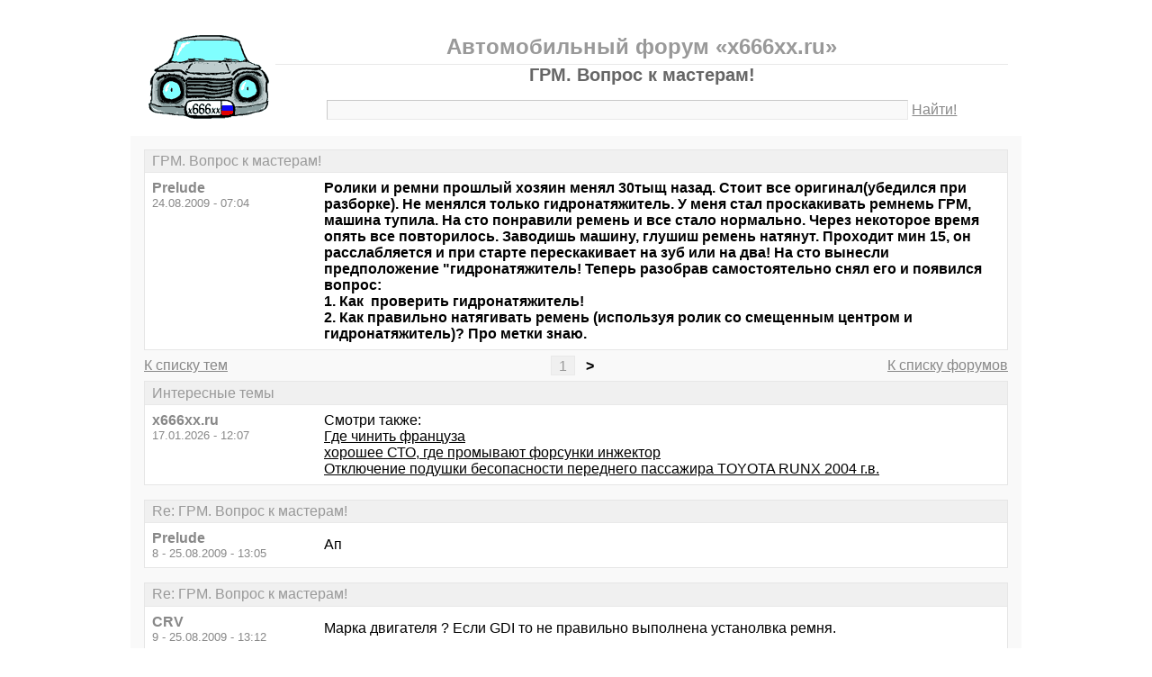

--- FILE ---
content_type: text/html; charset=windows-1251
request_url: https://x666xx.ru/thread150-last.html
body_size: 5405
content:
<!DOCTYPE html PUBLIC "-//W3C//DTD XHTML 1.0 Transitional//EN" "http://www.w3.org/TR/xhtml1/DTD/xhtml1-transitional.dtd">
<html xmlns="http://www.w3.org/1999/xhtml">
<head>
<meta http-equiv="Pragma" content="no-cache" />
<meta http-equiv="expires" content="0" />
<meta http-equiv="Cache-control" content="no-cache" />
<meta http-equiv="Content-Type" content="text/html; charset=windows-1251" />
<meta name="description" content="ГРМ. Вопрос к мастерам!" />
<meta name="viewport" content="width=device-width, initial-scale=1" />
<title>ГРМ. Вопрос к мастерам! - Автомобильный форум «x666xx.ru»</title>
<link rel="shortcut icon" href="/favicon.ico" />
<link rel="alternate" type="application/rss+xml" title="ГРМ. Вопрос к мастерам! - Автомобильный форум «x666xx.ru»" href="https://x666xx.ru/rss/rss1.xml" />
<style type="text/css">
* {margin:0;padding:0;}
body {background:#fff;color:#000;font-family:"Trebuchet MS", Verdana, sans-serif;font-size:1em;}
a {color:#000;text-decoration:underline;}
a:hover {color:#666;}
img {border:0;}
table {border-collapse:collapse;width:100%;}
input, textarea, select {font-family:"Trebuchet MS", Verdana, sans-serif;font-size:0.9em;color:#666;background:#f9f9f9;border:1px solid #e9e9e9;border-top-color:#c9c9c9;border-left-color:#c9c9c9;padding:2px 5px;}
input:focus, textarea:focus, select:focus {color:#000;}
input.submit {border:1px solid #e9e9e9;border-bottom-color:#c9c9c9;border-right-color:#c9c9c9;color:#888;}
input.submit:active {border:1px solid #e9e9e9;border-top-color:#c9c9c9;border-left-color:#c9c9c9;padding:2px 5px 2px 5px;}
.head {width:960px;margin:1em auto 0 auto;padding:15px;text-align:center;}
.head h1 {font-size:1.25em;color:#666;}
.head h2 {font-size:1.5em;color:#999;border-bottom:1px solid #e9e9e9;padding-bottom:5px;}
.head form {margin-top:1em;}
.head table {margin-top:5px;}
.head .left {text-align:left;}
.head .rght {text-align:right;}
.head a {color:#888;text-decoration:underline;}
.head a:hover {color:#666;}
.head input {width:78%;}
.wrap {width:960px;margin:0 auto 1em auto;padding:15px;background:#f9f9f9;}
.wrap h2 {font-size:1.5em;margin:0.5em;}
.wrap h2 a {color:#666;text-decoration:none;}
.wrap h2 a:hover {color:#000;background:#f0f0f0;text-decoration:underline;}
.wrap h2.mainh2 {display:inline;}
.post, .answer, .error {margin:0 0 1em 0;background:#fff;border:1px solid #e6e6e6;}
.post h3, .answer h3, .error h3 {padding:0.2em 0.5em;border-bottom:1px solid #e9e9e9;font-size:1em;font-weight:normal;background:#f0f0f0;color:#999;}
.post td, .error div {padding:0.5em;}
.post .nickname {color:#888;width:20%;text-align:left;}
.post h3 a {color:#999;text-decoration:none;}
.post h3 a:active {color:#666;}
.nextprev {margin:1em 0 0 0;border:1px solid #e6e6e6;}
.nextprev td {padding:0.2em 0.5em;background:#fff;}
.nextprev .next {text-align:right;}
.nextprev .prev {text-align:left;}
.answer {margin:0;}
.answer .left {color:#888;width:25%;text-align:right;}
.answer form {padding:0.5em 0 0 0;}
.answer td {padding:0 0.5em 0.5em 0.5em;}
.answer .rght input, .answer .rght textarea, .answer .rght div select {width:40%;}
.answer .rght div input, .answer .rght div textarea {width:90%;}
.answer .close {padding:0.5em;text-align:center;}
.pages {margin:-0.5em 0 0.5em 0;}
.pages .left {width:25%;text-align:left;}
.pages .cntr {width:50%;text-align:center;}
.pages .rght {width:25%;text-align:right;}
.pages a {color:#888;text-decoration:underline;}
.pages a:hover {background:#fff;color:#666;}
.pages .cntr a {padding:0.1em 0.5em;background:#f0f0f0;color:#999;border:1px solid #e9e9e9;text-decoration:none;}
.pages .cntr a:hover {background:#fff;color:#666;border:1px solid #e9e9e9;}
.pages .cntr b {padding:0.1em 0.5em;}
.copy {width:960px;margin:1em auto 0 auto;padding:0 15px;}
.copy table {margin:0 auto 1em auto;}
.copy td {font-size:0.8em;color:#aaa;}
.copy .counter {text-align:right;}
.copy a {color:#aaa;text-decoration:underline;}
.copy a:hover {color:#666;}
.list {margin:-0.5em 0 1em 0;}
.list th, .list td {padding:0.2em 0.5em;font-size:1em;font-weight:normal;text-align:center;background:#f0f0f0;color:#999;border:1px solid #e6e6e6;}
.list .datetime {width:20%;}
.list .re {width:5%;}
.list td.topics {background:#fff;text-align:left;}
.list a {color:#000;text-decoration:underline;}
.list a:visited {color:#666;}
.list a:hover {background:#f0f0f0;}
.first {margin:0 0 1em 0;}
.serp {margin:1em 0 0 0;}
.serp h3 a {color:#000;text-decoration:underline;}
.serp h3 a:hover {color:#666;}
.serpages {margin:0.5em 0 -0.5em 0;}
.serpages td {text-align:center;}
.serpages a {padding:0.1em 0.5em;background:#f0f0f0;color:#999;border:1px solid #e9e9e9;text-decoration:none;}
.serpages a:hover {background:#fff;color:#666;border:1px solid #e9e9e9;}
.serpages b {padding:0.1em 0.5em;}
.error {margin:0 auto;}
.ewrap {width:600px;margin:5em auto;padding:15px;background:#f9f9f9;}
.adsense {width: 728px; margin: 0 auto 15px auto;}

.list .re {width: 7%;}
/* table { table-layout: fixed; } */

@media (min-width: 600px) {
	.head, .wrap, .copy {width:auto;max-width:960px;}
	.ewrap {width:auto;max-width:600px;}
}
@media (max-width: 599px) {
	.head, .wrap, .copy {width:auto;max-width:960px;}
	.ewrap {width:auto;max-width:600px;}
	.head table, .head tbody, .head tr, .head td {display:block;}
	.head td {width:auto;text-align:center;}
	.post table, .post tbody, .post tr, .post td {display:block;}
	.post .nickname {width:auto;background:#f9f9f9;}
	.list table, .list tbody, .list tr, .list td, .list th {display:block;}
	.list.first .datetime, .list.first .re {display:none;}
	.list .topics a:not(:first-child) {padding:0 0.5em;}
	.list .datetime {margin:1px 0 0 1px;float:left;width:auto;border:0;font-size:0.8em;}
	.list .re {width:auto;border-bottom:0;font-size:0.8em;text-align:right;}
	.list .topics {clear:both;}
	.pages table, .pages tbody, .pages tr, .pages td {display:block;}
	.pages td {width:auto !important;padding: 0 0.5em;}
	.nextprev table, .nextprev tbody, .nextprev tr, .nextprev td {display:block;}
	.copy table, .copy tbody, .copy tr, .copy td {display:block;}
	.copy .counter {padding-top:1em;text-align:center;}
	.answer table, .answer tbody, .answer tr, .answer td {display:block;}
	.answer .left {width:auto;padding: 0 1em 0.5em;text-align:left;}
	.answer .rght {padding:0 1em 0.5em;}
	.answer .rght input {width:50%;}
	.answer .rght div input, .answer .rght div textarea {width:95%;}
	.answer .rght div select {width:100%;}
}
@media (max-width: 399px) {
	.wrap {padding-left:0;padding-right:0;}
	h2 {font-size:1.2em !important;}
	h1 {font-size:1.1em !important;}
}
</style>
</head>
<body>
<div class="head">
<table><tr><td>
<div><a href="/"><img src="./x666xxmin.gif" alt="Автомобильный форум, автофорум x666xx.ru" /></a></div>
</td><td>
<h2>Автомобильный форум «x666xx.ru»</h2>
<h1>ГРМ. Вопрос к мастерам!</h1>
<div><form action="./search.php" method="get" name="s"><input name="q" type="text" size="100" maxlength="128" /> <a href="#" onclick="javascript:document.s.submit();">Найти!</a></form></div>
</td></tr></table>
</div>
<div class="wrap">
<div class="post">
<h3>ГРМ. Вопрос к мастерам!</h3>
<table><tr>
<td class="nickname" valign="top">
<div><b>Prelude</b></div>
<div><small>24.08.2009 - 07:04</small></div>
</td>
<td class="message"><b>Ролики и ремни прошлый хозяин менял 30тыщ назад. Стоит все оригинал(убедился при разборке). Не менялся только гидронатяжитель. У меня стал проскакивать ремнемь ГРМ, машина тупила. На сто понравили ремень и все стало нормально. Через некоторое время опять все повторилось. Заводишь машину, глушиш ремень натянут. Проходит мин 15, он расслабляется и при старте перескакивает на зуб или на два! На сто вынесли предположение &quot;гидронатяжитель! Теперь разобрав самостоятельно снял его и появился вопрос:<br />1. Как  проверить гидронатяжитель!<br />2. Как правильно натягивать ремень (используя ролик со смещенным центром и гидронатяжитель)? Про метки знаю.</b></td>
</tr></table>
</div>
<div class="pages">
<table><tr>
<td class="left"><a href="./forum1.html">К списку тем</a></td>
<td class="cntr">  <a href="./thread150.html">1</a> <b>&gt;</b> </td>
<td class="rght"><a href="./">К списку форумов</a></td>
</tr></table>
</div>
<div class="post">
<h3>Интересные темы</h3>
<table><tr>
<td class="nickname" valign="top">
<div><b>x666xx.ru</b></div>
<div><small>17.01.2026 - 12:07</small></div>
</td>
<td class="message">Смотри также:<br><a href="/thread178.html?utm_source=see_also" target="_blank">Где чинить француза</a><br><a href="/thread401.html?utm_source=see_also" target="_blank">хорошее СТО, где промывают форсунки инжектор</a><br><a href="/thread982.html?utm_source=see_also" target="_blank">Отключение подушки бесопасности переднего пассажира TOYOTA RUNX 2004 г.в.</a></td>
</tr></table>
</div>
<div class="post">
<h3>Re: ГРМ. Вопрос к мастерам!</h3>
<table><tr>
<td class="nickname" valign="top">
<div><b>Prelude</b></div>
<div><small>8 - 25.08.2009 - 13:05</small></div>
</td>
<td class="message">Ап</td>
</tr></table>
</div>
<div class="post">
<h3>Re: ГРМ. Вопрос к мастерам!</h3>
<table><tr>
<td class="nickname" valign="top">
<div><b>CRV</b></div>
<div><small>9 - 25.08.2009 - 13:12</small></div>
</td>
<td class="message">Марка двигателя ? Если GDI то не правильно выполнена устанолвка ремня.</td>
</tr></table>
</div>
<div class="post">
<h3>Re: ГРМ. Вопрос к мастерам!</h3>
<table><tr>
<td class="nickname" valign="top">
<div><b>Prelude</b></div>
<div><small>10 - 25.08.2009 - 14:17</small></div>
</td>
<td class="message">Да GDI 4G64. Ремень выставлен правильно. Что же там можно не так сделать?? Все по меткам, натягиваешь ремень роликом, потом гидронатяжитель пускается и удерживает ролик. Все вроде</td>
</tr></table>
</div>
<div class="post">
<h3>Re: ГРМ. Вопрос к мастерам!</h3>
<table><tr>
<td class="nickname" valign="top">
<div><b>Prelude</b></div>
<div><small>11 - 25.08.2009 - 15:25</small></div>
</td>
<td class="message">Ну?</td>
</tr></table>
</div>
<div class="post">
<h3>Re: ГРМ. Вопрос к мастерам!</h3>
<table><tr>
<td class="nickname" valign="top">
<div><b>DM</b></div>
<div><small>12 - 25.08.2009 - 15:47</small></div>
</td>
<td class="message">Может стоит ремень поменять и неиспытывать судьбу?</td>
</tr></table>
</div>
<div class="post">
<h3>Интересные темы</h3>
<table><tr>
<td class="nickname" valign="top">
<div><b>x666xx.ru</b></div>
<div><small>17.01.2026 - 12:07</small></div>
</td>
<td class="message">Смотри также:<br><a href="/thread496.html?utm_source=see_also" target="_blank">Хочу купить Mercedes SL 280 w129 98г.в.</a><br><a href="/thread911.html?utm_source=see_also" target="_blank">Мастерская по стартерам и генераторам</a><br><a href="/thread765.html?utm_source=see_also" target="_blank">Mazda 3 1.6 AT</a></td>
</tr></table>
</div>
<div class="post">
<h3>Re: ГРМ. Вопрос к мастерам!</h3>
<table><tr>
<td class="nickname" valign="top">
<div><b>CRV</b></div>
<div><small>13 - 25.08.2009 - 16:45</small></div>
</td>
<td class="message">Вот эта натяжка ролика выполнена и неправильно.Его нужно крутить в обратную сторону,что бы при движении ремня он натягивался ,а не отпускался.</td>
</tr></table>
</div>
<div class="post">
<h3>Re: ГРМ. Вопрос к мастерам!</h3>
<table><tr>
<td class="nickname" valign="top">
<div><b>HONDA</b></div>
<div><small>14 - 25.08.2009 - 17:48</small></div>
</td>
<td class="message">6 Где ты видел на ремнях ГРМ зубья? Там то и цепи без звеньев применяются!<br />10 НЕ понял! А чё на Хондах моторы с мицы делают?</td>
</tr></table>
</div>
<div class="post">
<h3>Re: ГРМ. Вопрос к мастерам!</h3>
<table><tr>
<td class="nickname" valign="top">
<div><b>teenaros</b></div>
<div><small>15 - 28.08.2009 - 07:26</small></div>
</td>
<td class="message">Ремень ГРМ вытянуться не может. Натяжку спустить может только гидгонатяжитель.  Поменяй его, и все пройдет. ИМХО.</td>
</tr></table>
</div>
<div class="post">
<h3>Re: ГРМ. Вопрос к мастерам!</h3>
<table><tr>
<td class="nickname" valign="top">
<div><b>Фагот Коровьев</b></div>
<div><small>16 - 28.08.2009 - 07:46</small></div>
</td>
<td class="message">Два с половиной года ездил на ММС RVR, 1993 г. в апреле 2009 менял ГРМ и ролик, двигатель 4G93, не GDI, вопрос по ролику? Он новый?</td>
</tr></table>
</div>
<div class="post">
<h3>Re: ГРМ. Вопрос к мастерам!</h3>
<table><tr>
<td class="nickname" valign="top">
<div><b>CRV</b></div>
<div><small>17 - 28.08.2009 - 07:48</small></div>
</td>
<td class="message">Здесь несколько разные механизмы.<br />Prelude ,получилось ?<br /></td>
</tr></table>
</div>
<div class="pages">
<table><tr>
<td class="left"><a href="./forum1.html">К списку тем</a></td>
<td class="cntr">  <a href="./thread150.html">1</a> <b>&gt;</b> </td>
<td class="rght"><a href="./">К списку форумов</a></td>
</tr></table>
</div>
<div class="answer">
<h3>Добавить новое сообщение</h3>
<form action="./update.php" method="post">
<table>
<tr>
<td class="left" valign="top">Ваше имя:</td>
<td class="rght"><input name="field1" type="text" size="20" maxlength="64" /></td>
</tr>
<tr>
<td class="left" valign="top">Тема сообщения:</td>
<td class="rght"><div><input name="field2" type="text" size="75" maxlength="128" value="Re: ГРМ. Вопрос к мастерам!" /></div></td>
</tr>
<tr>
<td class="left" valign="top">Сообщение:</td>
<td class="rght"><div><textarea name="field3" rows="7" cols="75"></textarea></div></td>
</tr>
<tr>
<td class="left" valign="top"><input type="hidden" name="type" value="2" /><input type="hidden" name="id" value="150" /></td>
<td class="rght"><input type="submit" class="submit" value=" Отправить " /></td>
</tr>
</table>
</form>
</div>
<div class="nextprev">
<table><tr>
<td class="prev"><a href="./thread149.html">« Машина Акцент...</a></td>
<td class="next"><a href="./thread151.html">Замена кнопок управления круиз контролем на KIA Spectra »</a></td>
</tr></table>
</div>
</div>
<div class="copy">
<table><tr>
<td>&copy; 2009 Автомобильный форум «x666xx.ru»</td>
<td class="counter">
<!--LiveInternet counter--><script type="text/javascript"><!--
document.write("<a href='https://www.liveinternet.ru/click' "+
"target='_blank'><img src='https://counter.yadro.ru/hit?t14.1;r"+
escape(document.referrer)+((typeof(screen)=="undefined")?"":
";s"+screen.width+"*"+screen.height+"*"+(screen.colorDepth?
screen.colorDepth:screen.pixelDepth))+";u"+escape(document.URL)+
";"+Math.random()+
"' alt='' title='LiveInternet: показано число просмотров за 24"+
" часа, посетителей за 24 часа и за сегодня' "+
"border='0' width='88' height='31' /><\/a>")
//--></script><!--/LiveInternet-->
</td>
</tr></table>
</div>
</body>
</html>

<!-- 0.0060780048370361 -->